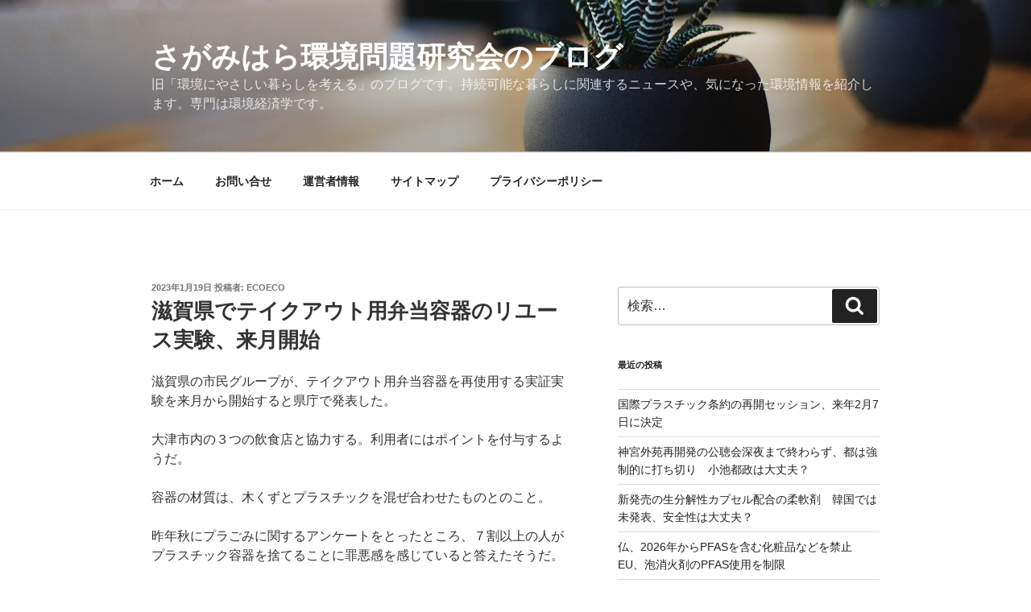

--- FILE ---
content_type: text/html; charset=utf-8
request_url: https://www.google.com/recaptcha/api2/aframe
body_size: 268
content:
<!DOCTYPE HTML><html><head><meta http-equiv="content-type" content="text/html; charset=UTF-8"></head><body><script nonce="YRT8cmR-YSLFmujYfiuX6g">/** Anti-fraud and anti-abuse applications only. See google.com/recaptcha */ try{var clients={'sodar':'https://pagead2.googlesyndication.com/pagead/sodar?'};window.addEventListener("message",function(a){try{if(a.source===window.parent){var b=JSON.parse(a.data);var c=clients[b['id']];if(c){var d=document.createElement('img');d.src=c+b['params']+'&rc='+(localStorage.getItem("rc::a")?sessionStorage.getItem("rc::b"):"");window.document.body.appendChild(d);sessionStorage.setItem("rc::e",parseInt(sessionStorage.getItem("rc::e")||0)+1);localStorage.setItem("rc::h",'1764474783203');}}}catch(b){}});window.parent.postMessage("_grecaptcha_ready", "*");}catch(b){}</script></body></html>